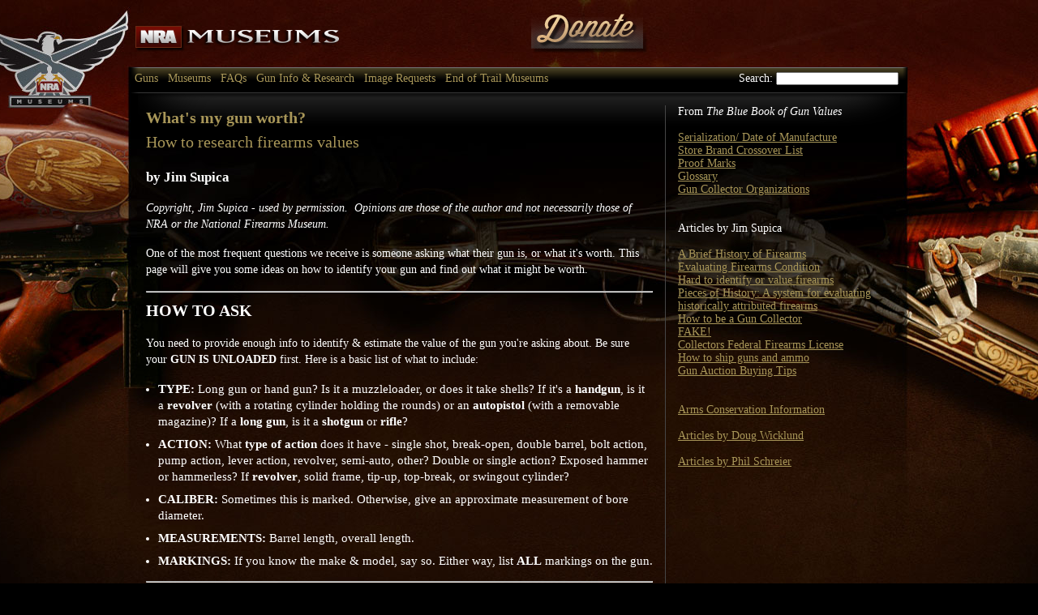

--- FILE ---
content_type: text/html; charset=utf-8
request_url: https://www.nramuseum.org/gun-info-research/what's-my-gun-worth.aspx
body_size: 10163
content:

    <!doctype html public "-//w3c//dtd html 4.01//en" "https://www.w3.org/tr/html4/strict.dtd">
    <html lang="en">
    <head>
		<!-- Google Tag Manager -->
        <script>(function (w, d, s, l, i) {
                w[l] = w[l] || []; w[l].push({
                    'gtm.start':
                        new Date().getTime(), event: 'gtm.js'
                }); var f = d.getElementsByTagName(s)[0],
                    j = d.createElement(s), dl = l != 'dataLayer' ? '&l=' + l : ''; j.async = true; j.src =
                        'https://www.googletagmanager.com/gtm.js?id=' + i + dl; f.parentNode.insertBefore(j, f);
            })(window, document, 'script', 'dataLayer', 'GTM-PKML9KF');</script>
        <!-- End Google Tag Manager -->
		
        <meta http-equiv="Content-Type" content="text/html; charset=utf-8">
        <title>NRA Museums:
            
        </title>

        <link rel="stylesheet" type="text/css" href="/css/reset-min.css">
        <link rel="stylesheet" type="text/css" href="/css/container.css">
        <link rel="stylesheet" type="text/css" href="/css/carousel.css">
        <link rel="stylesheet" type="text/css" href="/css/menu.css">
        <link rel="stylesheet" type="text/css" href="/css/Museum.css">
        <link rel="stylesheet" type="text/css" href="/css/rtestyles.css">

        <!-- image gallery -->
        <link type="text/css" rel="stylesheet" href="/css/lightgallery.css" />
        <script src="/js/jquery.min.js"></script>
        <script src="/js/lightgallery.min.js"></script>
        <!-- A jQuery plugin that adds cross-browser mouse wheel support. (Optional) -->
        <script src="/js/jquery.mousewheel.min.js"></script>
        <!-- lightgallery plugins  -->
        <script src="/js/lg-thumbnail.js"></script>
        <script src="/js/lg-fullscreen.js"></script>
        <script src="/js/lg-zoom.js"></script>

        <script type="text/javascript" src="/js/combo.js"></script>
        <script type="text/javascript" src="https://use.typekit.net/pht1wyb.js"></script>
        <script type="text/javascript">try { Typekit.load(); } catch (e) { }</script>

        <!-- Facebook Pixel Code -->
        <script>
            !function (f, b, e, v, n, t, s) {
                if (f.fbq) return; n = f.fbq = function () {
                    n.callMethod ?
                        n.callMethod.apply(n, arguments) : n.queue.push(arguments)
                }; if (!f._fbq) f._fbq = n;
                n.push = n; n.loaded = !0; n.version = '2.0'; n.queue = []; t = b.createElement(e); t.async = !0;
                t.src = v; s = b.getElementsByTagName(e)[0]; s.parentNode.insertBefore(t, s)
            }(window,
                document, 'script', 'https://connect.facebook.net/en_US/fbevents.js');
            fbq('init', '1846362422293660'); // Insert your pixel ID here.
            fbq('track', 'PageView');
        </script>

        <!-- DO NOT MODIFY -->
        <!-- End Facebook Pixel Code -->

        <meta class="swiftype" name="host" data-type="enum" content="https://www.nramuseum.com" /><meta class="swiftype" name="title" data-type="string" content="What's my gun worth?" /><meta class="swiftype" name="type" data-type="enum" content="page" /><meta class="swiftype" name="image" data-type="enum" content="/images/NRAMuseum_1200x630_OpenGraph.jpg" />

        
            <!-- Insert default "headAreaContentPlaceholder" markup here -->
        
        <!--[if lte IE 7]>
    <link rel="stylesheet" href="/css/ie7.css" type="text/css" media="screen" />
    <![endif]-->
        <link rel="stylesheet" media="only screen and (max-device-width: 1024px)" href="/css/ipad.css" type="text/css" />
        <!-- LIFELINE HEALTHCHECK -->
    </head>
    <body>
	
		<!-- Google Tag Manager (noscript) -->
        <noscript>
            <iframe src="https://www.googletagmanager.com/ns.html?id=GTM-PKML9KF"
                height="0" width="0" style="display: none; visibility: hidden"></iframe>
        </noscript>
        <!-- End Google Tag Manager (noscript) -->

        <noscript>
            <img height="1" width="1" style="display: none" src="https://www.facebook.com/tr?id=1846362422293660&ev=PageView&noscript=1" />
        </noscript>

        <!-- facebook tracking -->
        <script>
            fbq('track', 'ViewContent');
        </script>

        <div id="logo">
            <a href="/">
                <img id="museumslogoimg" src="/media/1276530/nra_museums_logo2.png" alt="National Firearms Museums: Research &amp; Resources"></a>
            <a href="/donate">
                <img id="donateimg" src="/media/1105520/btn-donate.png" /></a>
        </div>

        <div id="content">
            <div id="navigation" class="yuimenubar yuimenubarnav"><div class="siteSearch">Search: <input type="text" value="" id="headerSearch" class="input" name="search" onkeypress="clickButton(event)" /></div><div class="bd"><ul><li class="yuimenuitem"><a href="/guns.aspx" class="yuimenuitemlabel">Guns</a><div class="yuimenu"><div class="bd"><ul><li class="yuimenuitem"><a href="/guns/the-galleries.aspx" class="yuimenuitemlabel">The Galleries</a><div class="yuimenu"><div class="bd"><ul><li class="yuimenuitem"><a href="/guns/the-galleries/robert-e-petersen-collection.aspx" class="yuimenuitemlabel">Robert E. Petersen Collection</a></li><li class="yuimenuitem"><a href="/guns/the-galleries/ancient-firearms-1350-to-1700.aspx" class="yuimenuitemlabel">Ancient Firearms - 1350 to 1700</a></li><li class="yuimenuitem"><a href="/guns/the-galleries/road-to-american-liberty-1700-to-1780.aspx" class="yuimenuitemlabel">Road to American Liberty - 1700 to 1780</a></li><li class="yuimenuitem"><a href="/guns/the-galleries/a-prospering-new-republic-1780-to-1860.aspx" class="yuimenuitemlabel">A Prospering New Republic - 1780 to 1860</a></li><li class="yuimenuitem"><a href="/guns/the-galleries/a-nation-asunder-1861-to-1865.aspx" class="yuimenuitemlabel">A Nation Asunder - 1861 to 1865</a></li><li class="yuimenuitem"><a href="/guns/the-galleries/the-american-west-1850-to-1900.aspx" class="yuimenuitemlabel">The American West - 1850 to 1900</a></li><li class="yuimenuitem"><a href="/guns/the-galleries/innovation,-oddities-and-competition.aspx" class="yuimenuitemlabel">Innovation, Oddities and Competition</a></li><li class="yuimenuitem"><a href="/guns/the-galleries/theodore-roosevelt-and-elegant-arms-1880s-to-1920s.aspx" class="yuimenuitemlabel">Theodore Roosevelt and Elegant Arms - 1880s to 1920s</a></li><li class="yuimenuitem"><a href="/guns/the-galleries/world-war-i-and-firearms-innovation.aspx" class="yuimenuitemlabel">World War I and Firearms Innovation</a></li><li class="yuimenuitem"><a href="/guns/the-galleries/wwii,-korea,-vietnam-and-beyond-1940-to-present.aspx" class="yuimenuitemlabel">WWII, Korea, Vietnam and Beyond - 1940 to Present</a></li><li class="yuimenuitem"><a href="/guns/the-galleries/for-the-fun-of-it.aspx" class="yuimenuitemlabel">For the Fun of It</a></li><li class="yuimenuitem"><a href="/guns/the-galleries/modern-firearms-1950-to-present.aspx" class="yuimenuitemlabel">Modern Firearms - 1950 to Present</a></li><li class="yuimenuitem"><a href="/guns/the-galleries/hollywood-guns.aspx" class="yuimenuitemlabel">Hollywood Guns</a></li></ul></div></div></li></ul></div></div></li><li class="yuimenuitem"><a href="/museums.aspx" class="yuimenuitemlabel">Museums</a><div class="yuimenu"><div class="bd"><ul><li class="yuimenuitem"><a href="/museums/national-firearms-museum.aspx" class="yuimenuitemlabel">National Firearms Museum</a></li><li class="yuimenuitem"><a href="/museums/national-sporting-arms-museum.aspx" class="yuimenuitemlabel">National Sporting Arms Museum</a></li><li class="yuimenuitem"><a href="/museums/frank-brownell-nra-museum-of-the-southwest.aspx" class="yuimenuitemlabel">Frank Brownell NRA Museum of the Southwest</a></li></ul></div></div></li><li class="yuimenuitem"><a href="/faqs.aspx" class="yuimenuitemlabel">FAQs</a></li><li class="yuimenuitem"><a href="/gun-info-research.aspx" class="yuimenuitemlabel">Gun Info &amp; Research</a><div class="yuimenu"><div class="bd"><ul><li class="yuimenuitem"><a href="/gun-info-research/a-brief-history-of-firearms.aspx" class="yuimenuitemlabel">A Brief History of Firearms</a></li><li class="yuimenuitem"><a href="/gun-info-research/what's-my-gun-worth.aspx" class="yuimenuitemlabel">What's my gun worth?</a></li><li class="yuimenuitem"><a href="/gun-info-research/evaluating-firearms-condition.aspx" class="yuimenuitemlabel">Evaluating Firearms Condition</a></li><li class="yuimenuitem"><a href="/gun-info-research/arms-conservation-information.aspx" class="yuimenuitemlabel">Arms Conservation Information</a></li><li class="yuimenuitem"><a href="/gun-info-research/serialization-date-of-manufacture-from-the-blue-book.aspx" class="yuimenuitemlabel">Serialization/ Date of Manufacture from The Blue Book</a></li><li class="yuimenuitem"><a href="/gun-info-research/store-brand-crossover-list-from-the-blue-book.aspx" class="yuimenuitemlabel">Store Brand Crossover List from The Blue Book</a></li><li class="yuimenuitem"><a href="/gun-info-research/proof-marks-from-the-blue-book.aspx" class="yuimenuitemlabel">Proof Marks from The Blue Book</a></li><li class="yuimenuitem"><a href="/gun-info-research/glossary-from-the-blue-book.aspx" class="yuimenuitemlabel">Glossary from The Blue Book</a></li><li class="yuimenuitem"><a href="/gun-info-research/gun-collector-organizations-from-the-blue-book.aspx" class="yuimenuitemlabel">Gun Collector Organizations from The Blue Book</a></li><li class="yuimenuitem"><a href="/gun-info-research/hard-to-identify-or-value-firearms.aspx" class="yuimenuitemlabel">Hard to identify or value firearms</a></li><li class="yuimenuitem"><a href="/gun-info-research/pieces-of-history.aspx" class="yuimenuitemlabel">Pieces of History</a></li><li class="yuimenuitem"><a href="/gun-info-research/how-to-be-a-gun-collector.aspx" class="yuimenuitemlabel">How to be a Gun Collector</a></li><li class="yuimenuitem"><a href="/gun-info-research/fake!.aspx" class="yuimenuitemlabel">FAKE!</a></li><li class="yuimenuitem"><a href="/gun-info-research/collectors-federal-firearms-license.aspx" class="yuimenuitemlabel">Collectors Federal Firearms License</a></li><li class="yuimenuitem"><a href="/gun-info-research/how-to-ship-guns-and-ammo.aspx" class="yuimenuitemlabel">How to ship guns and ammo</a></li><li class="yuimenuitem"><a href="/gun-info-research/gun-auction-buying-tips.aspx" class="yuimenuitemlabel">Gun Auction Buying Tips</a></li><li class="yuimenuitem"><a href="/gun-info-research/articles-by-phil-schreier.aspx" class="yuimenuitemlabel">Articles by Phil Schreier</a></li></ul></div></div></li><li class="yuimenuitem"><a href="/image-requests.aspx" class="yuimenuitemlabel">Image Requests</a></li><li class="yuimenuitem"><a href="/end-of-trail-museums.aspx" class="yuimenuitemlabel">End of Trail Museums</a></li></ul></div></div>

            
    <div id="home_left">
        <form method="post" action="/gun-info-research/what&#39;s-my-gun-worth.aspx" id="ctl00">
<div class="aspNetHidden">
<input type="hidden" name="__VIEWSTATE" id="__VIEWSTATE" value="/wEPDwUENTM4MWRkvv5mPE/RLyfZXuWaA4hvXMDItB9bUysgpHx+wCdRwBw=" />
</div>

            <p class="largeheader"><strong>What's my gun worth?</strong><br />
 How to research firearms values</p>

<p style="font-size: 125%; font-weight: bold;">by Jim Supica</p>

<p style="font-style: italic;">Copyright, Jim Supica - used by
permission.&nbsp; Opinions are those of the author and not
necessarily those of NRA or the National Firearms Museum.</p>

<p>One of the most frequent questions we receive is someone asking
what their gun is, or what it's worth. This page will give you some
ideas on how to identify your gun and find out what it might be
worth.</p>

<hr />
<p style="font-size: 150%; font-weight: bold;">HOW TO ASK</p>

<p>You need to provide enough info to identify &amp; estimate the
value of the gun you're asking about. Be sure your <strong>GUN IS
UNLOADED</strong> first. Here is a basic list of what to
include:</p>

<ul>
<li style="margin-bottom: 8px;"><strong>TYPE:</strong> Long gun or
hand gun? Is it a muzzleloader, or does it take shells? If it's a
<strong>handgun</strong>, is it a <strong>revolver</strong> (with a
rotating cylinder holding the rounds) or an
<strong>autopistol</strong> (with a removable magazine)? If a
<strong>long gun</strong>, is it a <strong>shotgun</strong> or
<strong>rifle</strong>?</li>

<li style="margin-bottom: 8px;"><strong>ACTION:</strong> What
<strong>type of action</strong> does it have - single shot,
break-open, double barrel, bolt action, pump action, lever action,
revolver, semi-auto, other? Double or single action? Exposed hammer
or hammerless? If <strong>revolver</strong>, solid frame, tip-up,
top-break, or swingout cylinder?</li>

<li style="margin-bottom: 8px;"><strong>CALIBER:</strong> Sometimes
this is marked. Otherwise, give an approximate measurement of bore
diameter.</li>

<li style="margin-bottom: 8px;"><strong>MEASUREMENTS:</strong>
Barrel length, overall length.</li>

<li><strong>MARKINGS:</strong> If you know the make &amp; model,
say so. Either way, list <strong>ALL</strong> markings on the
gun.</li>
</ul>

<hr />
<p style="font-size: 150%; font-weight: bold;">CONDITION</p>

<p>After you know WHAT it is, the biggest factor in value is the
CONDITION of the gun. Differences in condition can EASILY halve or
double the value of a gun. This is a somewhat technical evaluation,
and if you're not familiar with guns, you probably won't be able to
do it, and should ask help. There are <strong>two systems</strong>
commonly used.</p>

<ul>
<li style="margin-bottom: 8px;">The <strong>NRA CONDITION
STANDARDS</strong> rate <strong>modern guns</strong> as New,
Excellent, Very Good, Good or Fair, and <strong>antique
guns</strong> as Excellent, Fine, Very Good, Good, Fair, and
Poor.&nbsp; Each condition rating has a specific definition.</li>

<li>The <strong>PERCENTAGE SYSTEM</strong> rates the percent of
<strong>original</strong> finish remaining on the gun, 100% to
0%.</li>
</ul>

<p>For more information on condition evaluation and standards, see
<a href="/gun-info-research/evaluating-firearms-condition.aspx">Evaluating Firearms Condition</a>.</p>

<p><strong>Refinishing</strong> a collectible gun or modifying it
or customizing it or over-cleaning it nearly always <strong>lowers
the value.</strong> NEVER take it upon yourself to clean up an old
gun unless you know what you're doing. I've seen folks buff a
$2,000 gun into a $200 junker!</p>

<hr />
<p style="font-size: 150%; font-weight: bold;">REFERENCE BOOKS</p>

<p>Most value questions can be answered by the major price
guides.</p>

<ul>
<li style="margin-bottom: 8px;"><strong><em>Blue Book of Gun
Values</em></strong> by Fjestad, uses the percentage system, good
for modern guns, no pictures.&nbsp; Probably the most widely used
price guide.&nbsp; Published annually.</li>

<li style="margin-bottom: 8px;"><strong>Other Blue Book
publications</strong> - <em>Blue Book of Black Powder Values</em>,
<em>Blue Book of Air Guns</em>, etc.&nbsp; All are sound specialty
price guides.</li>

<li style="margin-bottom: 8px;"><strong><em>Flayderman's Guide to
Antique American Arms</em></strong> - absolutely the best for
antique American arms.&nbsp; This is only published every few
years, so check the date of the latest edition.&nbsp; Values may
have risen since the last edition.</li>

<li style="margin-bottom: 8px;"><strong><em>Standard Catalog of
Firearms</em></strong>, uses "Excellent" through "Fair" rating
system, lots of photos, good all around guide, but BEWARE that
their "condition definitions" for antique guns are radically
different from the widely accepted NRA antique condition
definitions!&nbsp; Published annually.</li>

<li style="margin-bottom: 8px;"><strong><em>Standard Catalog of
Military Firearms</em></strong> - Value info on military arms can
be hard to find, and this is an excellent resource.&nbsp; They
don't necessarily use the standard NRA condition definitions.</li>

<li style="margin-bottom: 8px;"><strong><em>Standard Catalog of
Smith &amp; Wesson</em></strong> - by Jim Supica &amp; Richard
Nahas.&nbsp; With no false modesty, the best price guide for
S&amp;W's.&nbsp; Again, check the date of the edition you're
using.&nbsp; If several years old, prices may have risen.&nbsp;
Compare to a current Blue Book.</li>

<li><strong>Other Standard Catalog publications</strong> -
<em>Standard Catalog of Winchester</em>, <em>Standard Catalog of
Colt</em>, <em>Standard Catalog of Remington</em>, <em>Standard
Catalog of Lugers</em>.&nbsp; Collector opinion on these volumes
seems to vary with each particular title.&nbsp; Check out online
reviews before you rely on them.</li>
</ul>

<p>Remember that these list RETAIL prices. Expect a dealer to offer
you 40% to 70% of these if he's buying for resale.</p>

<p>Most of these are around $30 each, and available at major
bookstores or most libraries.&nbsp; If you can't find these
locally, you can order them by phone from the National Firearms
Museum Store at 703-267-1614.</p>

<hr />
<p style="font-size: 150%; font-weight: bold;">OTHER SOURCES OF
HELP</p>

<p>It's a good idea to check online listings of guns for sale to
see what's being asked for similar guns in similar
conditions.&nbsp; Popular sites include GunBroker.com,
GunsAmerica.com and AuctionArms.com.</p>

<p>The newstand publications <em><strong>Shotgun News</strong></em>
and <em><strong>Gun Digest</strong></em> (formerly "Gun List") also
list guns for sale for comparison pricing.</p>

<p>Many collectible guns sell through national-level specialty
firearms auction houses.&nbsp; Most of these list their catalogs
online with estimates, and some include prices realized from past
sales.&nbsp; You can search through these for a similar gun in
similar condition.&nbsp; Such auctioneers include Julia, Little
John's, Heritage, Rock Island Auction, Amoskeag Auction, and
Armsbid.com.</p>

<hr />
<p style="font-size: 150%; font-weight: bold;">SOME SPECIFIC GUN
VALUES</p>

<p>There are some types of older guns that tend not to bring much
money (as guns go). While there are always exceptions, here are
some of the types that tend to bring less than folks often
hope.</p>

<ul>
<li style="margin-bottom: 8px;">Most <strong>single barrel exposed
hammer break-open shotguns</strong> (except for fine trap guns),
most bring <strong>$50 to $100</strong>.</li>

<li style="margin-bottom: 8px;">Most <strong>top-break or solid
frame .32 &amp; .38 DA revolvers</strong> by firms like H&amp;R,
Iver Johnson, US Revolver, Secret Service Special, Hopkins &amp;
Allen, Forehand etc. Most bring <strong>$50 to $200.</strong> A
truly "as new" gun in the original box can bring more. Top-breaks
by S&amp;W can bring more, and large frame .44 &amp; .45 caliber
S&amp;W top-breaks can be very valuable.&nbsp; Foreign copies of
S&amp;W's do not bring nearly as much as original S&amp;W's.</li>

<li style="margin-bottom: 8px;">Many (but not all) heavily-used,
plain field grade <strong>double barrel shotguns with damascus
barrels</strong> have relatively low values. Damascus barrels have
a "twist" or "laminated" pattern in the steel, and are generally
unsafe to shoot with modern ammunition. They are primarily "wall
hangers" or "decorators." About 95% of these will retail in the
<strong>$100 to $300</strong> range. This range includes most
well-worn, plain grade double barrel muzzle-loading shotguns, as
well as those which break open to take shotshells.<br />
 Those double damascus shotguns which <strong>will bring
more</strong> have one or more of the following factors - 

<ol>
<li>Famous maker doubles can be worth large sums of money if ornate
and in excellent conditions.&nbsp; These would include LC Smith,
Parker, Purdy, Boss, Westley Richards, Holland &amp; Holland,
Greener, W&amp;C Scott, etc.)</li>

<li>High grade of gun. Nearly all the best makers offered several
"grades" of guns. The better grades included fine engraving, select
fancy wood, special features, etc.</li>

<li>Excellent original condition (never refinished or over cleaned,
barrels never cut, no rubber recoil pad installed)</li>
</ol>

A double-barrel damascus shotgun with all three of these factors
can be worth many thousands of dollars.</li>

<li style="margin-bottom: 8px;">Most mass-produced
<strong>reproduction blackpowder (muzzle-loader) guns</strong> do
not bring a great deal<strong>.</strong> It's not uncommon to
mistake a modern reproduction of an antique pattern gun for an
original. If a gun is marked "For Black Powder Only," it is
reproduction. Usually, if it's marked "Made in (name of country),"
it's a reproduction. Many Italian-made reproduction cap and ball
firearms retail used in the <strong>$50 to $250</strong> range.
Some of the better reproductions, such as those by Ruger or
Thompson Center, might tend to retail more in the <strong>$150 to
$350</strong> range. Colt made "2<sup>nd</sup> Generation"
blackpowder reproductions can bring even more. Some rare hand made
reproduction Kentucky rifles by famous individual gunsmiths can
bring much more, but can be slow to sell.</li>

<li style="margin-bottom: 8px;">Recently imported <strong>military
surplus rifles</strong>. Again, there are numerous exceptions, but
many "import marked" bolt action type non-US military rifles in
well-used condition (esp. w/ "mismatched" serial numbers) will
retail in the <strong>$100 to $300</strong> range. Ones that seem
to be especially cheap right now include most English, Turkish,
Chinese, and Spanish bolt actions (some of these are caliber
conversions which are unsafe to fire.)</li>

<li style="margin-bottom: 8px;"><strong>Trade name guns</strong> -
These are guns which were made by various manufacturers for large
distributors or mail order or hardware stores. The manufacturers
would put any name the wholesaler wanted on these. This started
back in the 1800's (see damascus doubles above) and continued
through the 1960's for Sears &amp; Wards. Folks are sometimes
disappointed, since they find a gun with an odd name on it, and
assume the it must be rare, and if rare, must be valuable. Not so.
Trade name guns have little collector interest, and are valued
primarily as shooters. Many of these were made by good
manufacturers and make fine shooters - they just don't usually have
collector value. Most trade name <strong>.22 rifles</strong> will
retail between <strong>$40 to $150.</strong> Trade name
<strong>pump shotguns</strong> will retail in the <strong>$75 to
$200</strong> range. See above for trade name single barrel &amp;
double barrel shotguns.</li>

<li style="margin-bottom: 8px;"><strong>Commemoratives -</strong>
Most guns increase in value over the years (after an initial
depreciation when the first few years). One group of guns that have
not performed as well as others are
<strong>commemoratives</strong>. To get top value, a commemorative
must be absolutely unfired w/ the original box &amp; all papers;
and must have been produced by the firearms manufacturer such as
Colt, Winchester, Smith &amp; Wesson, Remington, Ruger, Sig, etc.,
(as opposed to an after-market company that decorates guns made by
others and resells them). Even so, they can be very tough to sell,
and some are worth less now than when purchased years ago. Most
better price guides list retail values for commemoratives which
were offered by the actual manufacturer (most notably, Colt &amp;
Winchester.) They can be slow to sell if you're trying to get "book
value" or close to it.</li>

<li><strong>Custom guns&nbsp;-</strong> Also, it is very hard to
get your money back out of custom guns where the modifications have
been done by an unknown gunsmith or, worse yet, a hobby gunsmith.
Often, customization reduces collector interest, and most shooters
will not pay full cost of someone else's personal mods. This is
especially true of <strong>sporterized military rifles.</strong>
Usually, a military rifle will be worth more in its original
configuration than if someone has extensively modified it for
sporting use.&nbsp; <em>Exception -</em> There are some prestigious
well known custom gunsmiths whose guns are collectible in their own
right, and bring premium values.</li>
</ul>

<p>There are some types of guns which are worth watching for, as
they nearly always have <strong>good collector value.</strong> A
listing here will be woefully incomplete, but some of the many
major collecting fields include Colt percussion revolvers, Colt
Single Action Armys, pre-1964 Winchesters, Lugers &amp; other early
auto pistols in nice original condition, large frame S&amp;W
top-breaks, US military arms, original percussion &amp; flintlock
rifles, fine double shotguns, etc, etc., etc. There are generally
collectors for specific rare guns by any of the better quality
manufacturers. Among those, often WWII or earlier guns bring a
premium, and pre-1898 "antique" guns may bring an even larger
premium.</p>

<p>These are gross generalizations, of course, but they may give
you a starting place to research your gun.</p>
        
<div class="aspNetHidden">

	<input type="hidden" name="__VIEWSTATEGENERATOR" id="__VIEWSTATEGENERATOR" value="CA0B0334" />
</div></form>
    </div>
    <div id="home_right">
        <!--<h2>Museum Hours and Location</h2>
    <p><span>National Firearms Museum<br />
</span> 11250 Waples Mill Road<br />
 Fairfax, Virginia 22030<br />
 Telephone (703) 267-1600</p>

<p><span>Open Daily 9 a.m. to 4 p.m.</span></p>

<p><span>Closed Christmas Day<br />
 Free Admission</span></p>

<h3><span><span>National Sporting Arms Museum<br />
</span></span></h3>

<p><span>1935 S. Campbell Ave<br />
</span> <span>Springfield, Missouri 65807<br />
</span> <span>Telephone (417) 891-5346</span></p>

<div>Sunday 9 a.m. to 7 p.m.</div>

<div>Monday &amp; Tuesday 9 a.m. to 9 p.m.</div>

<div>Wednesday 10 a.m. to 9 p.m.</div>

<div>Thursday - Saturday 9 a.m. to 9 p.m.</div>

<div>Closed Christmas Day</div>

<div>Free Admission</div>

<p class="largeheader intro-copy"><span>Stay Connected</span></p>

<p><img src="/media/1102690/f_logo_30x30.jpg"  width="30"  height="30" alt="Facebook"/> <a title="Twitter"
href="https://twitter.com/nra_museums"><img src="/media/1102684/twitter logo (rounded edges)_30x30.jpg"  width="30"  height="30" alt="Twitter"/></a> <a title="YouTube"
href="http://www.youtube.com/nfmcurator" target="_blank"><img src="/media/1102699/youtube_30x30.jpg"  width="30"  height="30" alt="YouTube"/></a> <a title="Instagram"
href="http://instagram.com/nramuseums/" target="_blank"><img src="/media/1644511/instagram-logo-png_30x30.jpg"  width="30"  height="30" alt="Instagram"/></a></p>-->
        <p>From&nbsp;<em>The Blue Book of Gun Values</em></p>

<ul>
<li><a href="/media/940941/serialization-date of manufacture.pdf"
onclick="javascript: _gaq.push(['_trackPageview', '/media/940941/serialization-date of manufacture.pdf']);">
Serialization/ Date of Manufacture</a></li>

<li><a href="/media/940938/store brand crossover list.pdf"
onclick="javascript: _gaq.push(['_trackPageview', '/media/940938/store brand crossover list.pdf']);">
Store Brand Crossover List</a></li>

<li><a href="/media/940944/proofmarks.pdf"
onclick="javascript: _gaq.push(['_trackPageview', '/media/940944/proofmarks.pdf']);">
Proof Marks</a></li>

<li><a href="/media/940932/glossary.pdf"
onclick="javascript: _gaq.push(['_trackPageview', '/media/940932/glossary.pdf']);">
Glossary</a></li>

<li><a href="/media/940935/gun collector organizations.pdf"
onclick="javascript: _gaq.push(['_trackPageview', '/media/940935/gun collector organizations.pdf']);">
Gun Collector Organizations</a></li>
</ul>

<p>&nbsp;</p>

<p>Articles by Jim Supica</p>

<ul>
<li><a href="/gun-info-research/a-brief-history-of-firearms.aspx"
title="A Brief History of Firearms">A Brief History of
Firearms</a></li>

<li><a href="/gun-info-research/evaluating-firearms-condition.aspx">Evaluating Firearms
Condition</a></li>

<li><a href="/gun-info-research/hard-to-identify-or-value-firearms.aspx">Hard to identify or value
firearms</a></li>

<li><a href="/gun-info-research/pieces-of-history.aspx">Pieces of History: A system for
evaluating historically attributed firearms</a></li>

<li><a href="/gun-info-research/how-to-be-a-gun-collector.aspx">How to be a Gun Collector</a></li>

<li><a href="/gun-info-research/fake!.aspx">FAKE!</a></li>

<li><a href="/gun-info-research/collectors-federal-firearms-license.aspx">Collectors Federal Firearms
License</a></li>

<li><a href="/gun-info-research/how-to-ship-guns-and-ammo.aspx">How to ship guns and ammo</a></li>

<li><a href="/gun-info-research/gun-auction-buying-tips.aspx">Gun Auction Buying Tips</a></li>
</ul>

<p>&nbsp;</p>

<p><a href="/media/940963/conservationinfo.pdf"
title="Arms Conservation Information"
onclick="javascript: _gaq.push(['_trackPageview', '//media/940963/conservationinfo.pdf']);">
Arms Conservation Information</a></p>

<p><a href="#"
title="Articles by Doug Wicklund">Articles by Doug Wicklund</a></p>

<p><a href="/gun-info-research/articles-by-phil-schreier.aspx"
title="Articles by Phil Schreier">Articles by Phil Schreier</a></p>
    </div>
    <!-- from old contact us template/faq page
    <script type="text/javascript" src="/scripts/accordionview.js"></script>
    <script src="http://yui.yahooapis.com/2.8.1/build/selector/selector-min.js"></script>
    <script type="text/javascript">
      var menu1 = new YAHOO.widget.AccordionView('faq-accordion', {collapsible: true, expandable: false, width: 274, animate: true, animationSpeed: '0.5'});
     </script>
    -->


            <div class="clearfix" style="font-size: .75em;">
                
            </div>

            <div id="footer">
                <p><a href="https://www.nra.org/Aboutus.aspx" target="_blank">About Us</a> | <a href="/contact-us">Contact Us</a> | <a href="https://home.nra.org/corporate-ethics" target="_blank">Corporate Ethics</a> | <a href="https://membership.nrahq.org/privacy.asp" target="_blank">Privacy Policy</a></p>
                <p>&copy NRA National Firearms Museum</p>
                <p><a href="https://www.nra.org/" target="_blank">www.nra.org</a></p>
                
		<p><a href="https://www.friendsofnra.org" target="_blank">Proudly supported by The NRA Foundation and Friends of NRA fundraising.</a></p>
            </div>
        </div>

        <script type="text/javascript" src="/js/viblast.js"></script>
        <script type="text/javascript" src="/scripts/museum.js" defer></script>

        <script type="text/javascript">
            var _gaq = _gaq || [];
            _gaq.push(['_setAccount', 'UA-23440830-1']);
            _gaq.push(['_trackPageview']);

            (function () {
                var ga = document.createElement('script'); ga.type = 'text/javascript'; ga.async = true;
                ga.src = ('https:' == document.location.protocol ? 'https://ssl' : 'http://www') + '.google-analytics.com/ga.js';
                var s = document.getElementsByTagName('script')[0]; s.parentNode.insertBefore(ga, s);
            })();
        </script>
        
    </body>
    </html>
